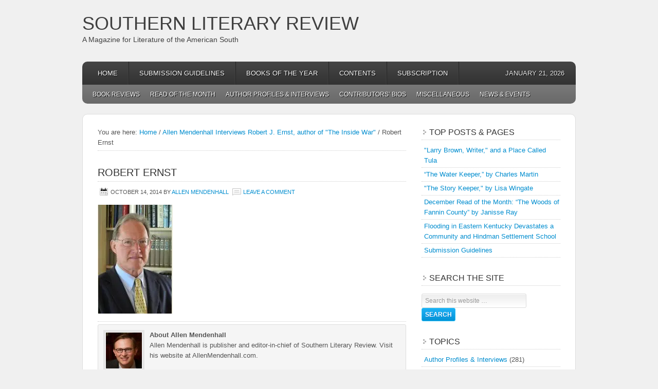

--- FILE ---
content_type: text/html; charset=UTF-8
request_url: https://southernlitreview.com/authors/allen-mendenhall-interviews-robert-j-ernst-author-of-the-inside-war.htm/attachment/robert-ernst
body_size: 13535
content:
<!DOCTYPE html PUBLIC "-//W3C//DTD XHTML 1.0 Transitional//EN" "http://www.w3.org/TR/xhtml1/DTD/xhtml1-transitional.dtd">
<html xmlns="http://www.w3.org/1999/xhtml" lang="en-US" xml:lang="en-US">
<head profile="http://gmpg.org/xfn/11">
<meta http-equiv="Content-Type" content="text/html; charset=UTF-8" />
	<meta name='robots' content='index, follow, max-image-preview:large, max-snippet:-1, max-video-preview:-1' />

	<!-- This site is optimized with the Yoast SEO plugin v26.8 - https://yoast.com/product/yoast-seo-wordpress/ -->
	<title>Robert Ernst - Southern Literary Review</title>
	<link rel="canonical" href="https://southernlitreview.com/authors/allen-mendenhall-interviews-robert-j-ernst-author-of-the-inside-war.htm/attachment/robert-ernst/" />
	<meta property="og:locale" content="en_US" />
	<meta property="og:type" content="article" />
	<meta property="og:title" content="Robert Ernst - Southern Literary Review" />
	<meta property="og:url" content="https://southernlitreview.com/authors/allen-mendenhall-interviews-robert-j-ernst-author-of-the-inside-war.htm/attachment/robert-ernst/" />
	<meta property="og:site_name" content="Southern Literary Review" />
	<meta property="og:image" content="https://southernlitreview.com/authors/allen-mendenhall-interviews-robert-j-ernst-author-of-the-inside-war.htm/attachment/robert-ernst" />
	<meta property="og:image:width" content="146" />
	<meta property="og:image:height" content="212" />
	<meta property="og:image:type" content="image/jpeg" />
	<meta name="twitter:card" content="summary_large_image" />
	<script type="application/ld+json" class="yoast-schema-graph">{"@context":"https://schema.org","@graph":[{"@type":"WebPage","@id":"https://southernlitreview.com/authors/allen-mendenhall-interviews-robert-j-ernst-author-of-the-inside-war.htm/attachment/robert-ernst/","url":"https://southernlitreview.com/authors/allen-mendenhall-interviews-robert-j-ernst-author-of-the-inside-war.htm/attachment/robert-ernst/","name":"Robert Ernst - Southern Literary Review","isPartOf":{"@id":"https://southernlitreview.com/#website"},"primaryImageOfPage":{"@id":"https://southernlitreview.com/authors/allen-mendenhall-interviews-robert-j-ernst-author-of-the-inside-war.htm/attachment/robert-ernst/#primaryimage"},"image":{"@id":"https://southernlitreview.com/authors/allen-mendenhall-interviews-robert-j-ernst-author-of-the-inside-war.htm/attachment/robert-ernst/#primaryimage"},"thumbnailUrl":"https://i0.wp.com/southernlitreview.com/wp-content/uploads/2014/11/Robert-Ernst.jpg?fit=146%2C212&ssl=1","datePublished":"2014-10-14T21:08:58+00:00","breadcrumb":{"@id":"https://southernlitreview.com/authors/allen-mendenhall-interviews-robert-j-ernst-author-of-the-inside-war.htm/attachment/robert-ernst/#breadcrumb"},"inLanguage":"en-US","potentialAction":[{"@type":"ReadAction","target":["https://southernlitreview.com/authors/allen-mendenhall-interviews-robert-j-ernst-author-of-the-inside-war.htm/attachment/robert-ernst/"]}]},{"@type":"ImageObject","inLanguage":"en-US","@id":"https://southernlitreview.com/authors/allen-mendenhall-interviews-robert-j-ernst-author-of-the-inside-war.htm/attachment/robert-ernst/#primaryimage","url":"https://i0.wp.com/southernlitreview.com/wp-content/uploads/2014/11/Robert-Ernst.jpg?fit=146%2C212&ssl=1","contentUrl":"https://i0.wp.com/southernlitreview.com/wp-content/uploads/2014/11/Robert-Ernst.jpg?fit=146%2C212&ssl=1"},{"@type":"BreadcrumbList","@id":"https://southernlitreview.com/authors/allen-mendenhall-interviews-robert-j-ernst-author-of-the-inside-war.htm/attachment/robert-ernst/#breadcrumb","itemListElement":[{"@type":"ListItem","position":1,"name":"Home","item":"https://southernlitreview.com/"},{"@type":"ListItem","position":2,"name":"Allen Mendenhall Interviews Robert J. Ernst, author of &#8220;The Inside War&#8221;","item":"https://southernlitreview.com/authors/allen-mendenhall-interviews-robert-j-ernst-author-of-the-inside-war.htm"},{"@type":"ListItem","position":3,"name":"Robert Ernst"}]},{"@type":"WebSite","@id":"https://southernlitreview.com/#website","url":"https://southernlitreview.com/","name":"Southern Literary Review","description":"A Magazine for Literature of the American South","potentialAction":[{"@type":"SearchAction","target":{"@type":"EntryPoint","urlTemplate":"https://southernlitreview.com/?s={search_term_string}"},"query-input":{"@type":"PropertyValueSpecification","valueRequired":true,"valueName":"search_term_string"}}],"inLanguage":"en-US"}]}</script>
	<!-- / Yoast SEO plugin. -->


<link rel='dns-prefetch' href='//secure.gravatar.com' />
<link rel='dns-prefetch' href='//stats.wp.com' />
<link rel='dns-prefetch' href='//v0.wordpress.com' />
<link rel='dns-prefetch' href='//jetpack.wordpress.com' />
<link rel='dns-prefetch' href='//s0.wp.com' />
<link rel='dns-prefetch' href='//public-api.wordpress.com' />
<link rel='dns-prefetch' href='//0.gravatar.com' />
<link rel='dns-prefetch' href='//1.gravatar.com' />
<link rel='dns-prefetch' href='//2.gravatar.com' />
<link rel='dns-prefetch' href='//widgets.wp.com' />
<link rel='preconnect' href='//i0.wp.com' />
<link rel='preconnect' href='//c0.wp.com' />
<link rel="alternate" type="application/rss+xml" title="Southern Literary Review &raquo; Feed" href="https://southernlitreview.com/feed" />
<link rel="alternate" type="application/rss+xml" title="Southern Literary Review &raquo; Comments Feed" href="https://southernlitreview.com/comments/feed" />
<link rel="alternate" type="application/rss+xml" title="Southern Literary Review &raquo; Robert Ernst Comments Feed" href="https://southernlitreview.com/authors/allen-mendenhall-interviews-robert-j-ernst-author-of-the-inside-war.htm/attachment/robert-ernst/feed" />
<link rel="alternate" title="oEmbed (JSON)" type="application/json+oembed" href="https://southernlitreview.com/wp-json/oembed/1.0/embed?url=https%3A%2F%2Fsouthernlitreview.com%2Fauthors%2Fallen-mendenhall-interviews-robert-j-ernst-author-of-the-inside-war.htm%2Fattachment%2Frobert-ernst" />
<link rel="alternate" title="oEmbed (XML)" type="text/xml+oembed" href="https://southernlitreview.com/wp-json/oembed/1.0/embed?url=https%3A%2F%2Fsouthernlitreview.com%2Fauthors%2Fallen-mendenhall-interviews-robert-j-ernst-author-of-the-inside-war.htm%2Fattachment%2Frobert-ernst&#038;format=xml" />
<style id='wp-img-auto-sizes-contain-inline-css' type='text/css'>
img:is([sizes=auto i],[sizes^="auto," i]){contain-intrinsic-size:3000px 1500px}
/*# sourceURL=wp-img-auto-sizes-contain-inline-css */
</style>
<link rel='stylesheet' id='enterprise-theme-css' href='https://southernlitreview.com/wp-content/themes/enterprise/style.css?ver=1.1' type='text/css' media='all' />
<style id='wp-emoji-styles-inline-css' type='text/css'>

	img.wp-smiley, img.emoji {
		display: inline !important;
		border: none !important;
		box-shadow: none !important;
		height: 1em !important;
		width: 1em !important;
		margin: 0 0.07em !important;
		vertical-align: -0.1em !important;
		background: none !important;
		padding: 0 !important;
	}
/*# sourceURL=wp-emoji-styles-inline-css */
</style>
<style id='wp-block-library-inline-css' type='text/css'>
:root{--wp-block-synced-color:#7a00df;--wp-block-synced-color--rgb:122,0,223;--wp-bound-block-color:var(--wp-block-synced-color);--wp-editor-canvas-background:#ddd;--wp-admin-theme-color:#007cba;--wp-admin-theme-color--rgb:0,124,186;--wp-admin-theme-color-darker-10:#006ba1;--wp-admin-theme-color-darker-10--rgb:0,107,160.5;--wp-admin-theme-color-darker-20:#005a87;--wp-admin-theme-color-darker-20--rgb:0,90,135;--wp-admin-border-width-focus:2px}@media (min-resolution:192dpi){:root{--wp-admin-border-width-focus:1.5px}}.wp-element-button{cursor:pointer}:root .has-very-light-gray-background-color{background-color:#eee}:root .has-very-dark-gray-background-color{background-color:#313131}:root .has-very-light-gray-color{color:#eee}:root .has-very-dark-gray-color{color:#313131}:root .has-vivid-green-cyan-to-vivid-cyan-blue-gradient-background{background:linear-gradient(135deg,#00d084,#0693e3)}:root .has-purple-crush-gradient-background{background:linear-gradient(135deg,#34e2e4,#4721fb 50%,#ab1dfe)}:root .has-hazy-dawn-gradient-background{background:linear-gradient(135deg,#faaca8,#dad0ec)}:root .has-subdued-olive-gradient-background{background:linear-gradient(135deg,#fafae1,#67a671)}:root .has-atomic-cream-gradient-background{background:linear-gradient(135deg,#fdd79a,#004a59)}:root .has-nightshade-gradient-background{background:linear-gradient(135deg,#330968,#31cdcf)}:root .has-midnight-gradient-background{background:linear-gradient(135deg,#020381,#2874fc)}:root{--wp--preset--font-size--normal:16px;--wp--preset--font-size--huge:42px}.has-regular-font-size{font-size:1em}.has-larger-font-size{font-size:2.625em}.has-normal-font-size{font-size:var(--wp--preset--font-size--normal)}.has-huge-font-size{font-size:var(--wp--preset--font-size--huge)}.has-text-align-center{text-align:center}.has-text-align-left{text-align:left}.has-text-align-right{text-align:right}.has-fit-text{white-space:nowrap!important}#end-resizable-editor-section{display:none}.aligncenter{clear:both}.items-justified-left{justify-content:flex-start}.items-justified-center{justify-content:center}.items-justified-right{justify-content:flex-end}.items-justified-space-between{justify-content:space-between}.screen-reader-text{border:0;clip-path:inset(50%);height:1px;margin:-1px;overflow:hidden;padding:0;position:absolute;width:1px;word-wrap:normal!important}.screen-reader-text:focus{background-color:#ddd;clip-path:none;color:#444;display:block;font-size:1em;height:auto;left:5px;line-height:normal;padding:15px 23px 14px;text-decoration:none;top:5px;width:auto;z-index:100000}html :where(.has-border-color){border-style:solid}html :where([style*=border-top-color]){border-top-style:solid}html :where([style*=border-right-color]){border-right-style:solid}html :where([style*=border-bottom-color]){border-bottom-style:solid}html :where([style*=border-left-color]){border-left-style:solid}html :where([style*=border-width]){border-style:solid}html :where([style*=border-top-width]){border-top-style:solid}html :where([style*=border-right-width]){border-right-style:solid}html :where([style*=border-bottom-width]){border-bottom-style:solid}html :where([style*=border-left-width]){border-left-style:solid}html :where(img[class*=wp-image-]){height:auto;max-width:100%}:where(figure){margin:0 0 1em}html :where(.is-position-sticky){--wp-admin--admin-bar--position-offset:var(--wp-admin--admin-bar--height,0px)}@media screen and (max-width:600px){html :where(.is-position-sticky){--wp-admin--admin-bar--position-offset:0px}}

/*# sourceURL=wp-block-library-inline-css */
</style><style id='global-styles-inline-css' type='text/css'>
:root{--wp--preset--aspect-ratio--square: 1;--wp--preset--aspect-ratio--4-3: 4/3;--wp--preset--aspect-ratio--3-4: 3/4;--wp--preset--aspect-ratio--3-2: 3/2;--wp--preset--aspect-ratio--2-3: 2/3;--wp--preset--aspect-ratio--16-9: 16/9;--wp--preset--aspect-ratio--9-16: 9/16;--wp--preset--color--black: #000000;--wp--preset--color--cyan-bluish-gray: #abb8c3;--wp--preset--color--white: #ffffff;--wp--preset--color--pale-pink: #f78da7;--wp--preset--color--vivid-red: #cf2e2e;--wp--preset--color--luminous-vivid-orange: #ff6900;--wp--preset--color--luminous-vivid-amber: #fcb900;--wp--preset--color--light-green-cyan: #7bdcb5;--wp--preset--color--vivid-green-cyan: #00d084;--wp--preset--color--pale-cyan-blue: #8ed1fc;--wp--preset--color--vivid-cyan-blue: #0693e3;--wp--preset--color--vivid-purple: #9b51e0;--wp--preset--gradient--vivid-cyan-blue-to-vivid-purple: linear-gradient(135deg,rgb(6,147,227) 0%,rgb(155,81,224) 100%);--wp--preset--gradient--light-green-cyan-to-vivid-green-cyan: linear-gradient(135deg,rgb(122,220,180) 0%,rgb(0,208,130) 100%);--wp--preset--gradient--luminous-vivid-amber-to-luminous-vivid-orange: linear-gradient(135deg,rgb(252,185,0) 0%,rgb(255,105,0) 100%);--wp--preset--gradient--luminous-vivid-orange-to-vivid-red: linear-gradient(135deg,rgb(255,105,0) 0%,rgb(207,46,46) 100%);--wp--preset--gradient--very-light-gray-to-cyan-bluish-gray: linear-gradient(135deg,rgb(238,238,238) 0%,rgb(169,184,195) 100%);--wp--preset--gradient--cool-to-warm-spectrum: linear-gradient(135deg,rgb(74,234,220) 0%,rgb(151,120,209) 20%,rgb(207,42,186) 40%,rgb(238,44,130) 60%,rgb(251,105,98) 80%,rgb(254,248,76) 100%);--wp--preset--gradient--blush-light-purple: linear-gradient(135deg,rgb(255,206,236) 0%,rgb(152,150,240) 100%);--wp--preset--gradient--blush-bordeaux: linear-gradient(135deg,rgb(254,205,165) 0%,rgb(254,45,45) 50%,rgb(107,0,62) 100%);--wp--preset--gradient--luminous-dusk: linear-gradient(135deg,rgb(255,203,112) 0%,rgb(199,81,192) 50%,rgb(65,88,208) 100%);--wp--preset--gradient--pale-ocean: linear-gradient(135deg,rgb(255,245,203) 0%,rgb(182,227,212) 50%,rgb(51,167,181) 100%);--wp--preset--gradient--electric-grass: linear-gradient(135deg,rgb(202,248,128) 0%,rgb(113,206,126) 100%);--wp--preset--gradient--midnight: linear-gradient(135deg,rgb(2,3,129) 0%,rgb(40,116,252) 100%);--wp--preset--font-size--small: 13px;--wp--preset--font-size--medium: 20px;--wp--preset--font-size--large: 36px;--wp--preset--font-size--x-large: 42px;--wp--preset--spacing--20: 0.44rem;--wp--preset--spacing--30: 0.67rem;--wp--preset--spacing--40: 1rem;--wp--preset--spacing--50: 1.5rem;--wp--preset--spacing--60: 2.25rem;--wp--preset--spacing--70: 3.38rem;--wp--preset--spacing--80: 5.06rem;--wp--preset--shadow--natural: 6px 6px 9px rgba(0, 0, 0, 0.2);--wp--preset--shadow--deep: 12px 12px 50px rgba(0, 0, 0, 0.4);--wp--preset--shadow--sharp: 6px 6px 0px rgba(0, 0, 0, 0.2);--wp--preset--shadow--outlined: 6px 6px 0px -3px rgb(255, 255, 255), 6px 6px rgb(0, 0, 0);--wp--preset--shadow--crisp: 6px 6px 0px rgb(0, 0, 0);}:where(.is-layout-flex){gap: 0.5em;}:where(.is-layout-grid){gap: 0.5em;}body .is-layout-flex{display: flex;}.is-layout-flex{flex-wrap: wrap;align-items: center;}.is-layout-flex > :is(*, div){margin: 0;}body .is-layout-grid{display: grid;}.is-layout-grid > :is(*, div){margin: 0;}:where(.wp-block-columns.is-layout-flex){gap: 2em;}:where(.wp-block-columns.is-layout-grid){gap: 2em;}:where(.wp-block-post-template.is-layout-flex){gap: 1.25em;}:where(.wp-block-post-template.is-layout-grid){gap: 1.25em;}.has-black-color{color: var(--wp--preset--color--black) !important;}.has-cyan-bluish-gray-color{color: var(--wp--preset--color--cyan-bluish-gray) !important;}.has-white-color{color: var(--wp--preset--color--white) !important;}.has-pale-pink-color{color: var(--wp--preset--color--pale-pink) !important;}.has-vivid-red-color{color: var(--wp--preset--color--vivid-red) !important;}.has-luminous-vivid-orange-color{color: var(--wp--preset--color--luminous-vivid-orange) !important;}.has-luminous-vivid-amber-color{color: var(--wp--preset--color--luminous-vivid-amber) !important;}.has-light-green-cyan-color{color: var(--wp--preset--color--light-green-cyan) !important;}.has-vivid-green-cyan-color{color: var(--wp--preset--color--vivid-green-cyan) !important;}.has-pale-cyan-blue-color{color: var(--wp--preset--color--pale-cyan-blue) !important;}.has-vivid-cyan-blue-color{color: var(--wp--preset--color--vivid-cyan-blue) !important;}.has-vivid-purple-color{color: var(--wp--preset--color--vivid-purple) !important;}.has-black-background-color{background-color: var(--wp--preset--color--black) !important;}.has-cyan-bluish-gray-background-color{background-color: var(--wp--preset--color--cyan-bluish-gray) !important;}.has-white-background-color{background-color: var(--wp--preset--color--white) !important;}.has-pale-pink-background-color{background-color: var(--wp--preset--color--pale-pink) !important;}.has-vivid-red-background-color{background-color: var(--wp--preset--color--vivid-red) !important;}.has-luminous-vivid-orange-background-color{background-color: var(--wp--preset--color--luminous-vivid-orange) !important;}.has-luminous-vivid-amber-background-color{background-color: var(--wp--preset--color--luminous-vivid-amber) !important;}.has-light-green-cyan-background-color{background-color: var(--wp--preset--color--light-green-cyan) !important;}.has-vivid-green-cyan-background-color{background-color: var(--wp--preset--color--vivid-green-cyan) !important;}.has-pale-cyan-blue-background-color{background-color: var(--wp--preset--color--pale-cyan-blue) !important;}.has-vivid-cyan-blue-background-color{background-color: var(--wp--preset--color--vivid-cyan-blue) !important;}.has-vivid-purple-background-color{background-color: var(--wp--preset--color--vivid-purple) !important;}.has-black-border-color{border-color: var(--wp--preset--color--black) !important;}.has-cyan-bluish-gray-border-color{border-color: var(--wp--preset--color--cyan-bluish-gray) !important;}.has-white-border-color{border-color: var(--wp--preset--color--white) !important;}.has-pale-pink-border-color{border-color: var(--wp--preset--color--pale-pink) !important;}.has-vivid-red-border-color{border-color: var(--wp--preset--color--vivid-red) !important;}.has-luminous-vivid-orange-border-color{border-color: var(--wp--preset--color--luminous-vivid-orange) !important;}.has-luminous-vivid-amber-border-color{border-color: var(--wp--preset--color--luminous-vivid-amber) !important;}.has-light-green-cyan-border-color{border-color: var(--wp--preset--color--light-green-cyan) !important;}.has-vivid-green-cyan-border-color{border-color: var(--wp--preset--color--vivid-green-cyan) !important;}.has-pale-cyan-blue-border-color{border-color: var(--wp--preset--color--pale-cyan-blue) !important;}.has-vivid-cyan-blue-border-color{border-color: var(--wp--preset--color--vivid-cyan-blue) !important;}.has-vivid-purple-border-color{border-color: var(--wp--preset--color--vivid-purple) !important;}.has-vivid-cyan-blue-to-vivid-purple-gradient-background{background: var(--wp--preset--gradient--vivid-cyan-blue-to-vivid-purple) !important;}.has-light-green-cyan-to-vivid-green-cyan-gradient-background{background: var(--wp--preset--gradient--light-green-cyan-to-vivid-green-cyan) !important;}.has-luminous-vivid-amber-to-luminous-vivid-orange-gradient-background{background: var(--wp--preset--gradient--luminous-vivid-amber-to-luminous-vivid-orange) !important;}.has-luminous-vivid-orange-to-vivid-red-gradient-background{background: var(--wp--preset--gradient--luminous-vivid-orange-to-vivid-red) !important;}.has-very-light-gray-to-cyan-bluish-gray-gradient-background{background: var(--wp--preset--gradient--very-light-gray-to-cyan-bluish-gray) !important;}.has-cool-to-warm-spectrum-gradient-background{background: var(--wp--preset--gradient--cool-to-warm-spectrum) !important;}.has-blush-light-purple-gradient-background{background: var(--wp--preset--gradient--blush-light-purple) !important;}.has-blush-bordeaux-gradient-background{background: var(--wp--preset--gradient--blush-bordeaux) !important;}.has-luminous-dusk-gradient-background{background: var(--wp--preset--gradient--luminous-dusk) !important;}.has-pale-ocean-gradient-background{background: var(--wp--preset--gradient--pale-ocean) !important;}.has-electric-grass-gradient-background{background: var(--wp--preset--gradient--electric-grass) !important;}.has-midnight-gradient-background{background: var(--wp--preset--gradient--midnight) !important;}.has-small-font-size{font-size: var(--wp--preset--font-size--small) !important;}.has-medium-font-size{font-size: var(--wp--preset--font-size--medium) !important;}.has-large-font-size{font-size: var(--wp--preset--font-size--large) !important;}.has-x-large-font-size{font-size: var(--wp--preset--font-size--x-large) !important;}
/*# sourceURL=global-styles-inline-css */
</style>

<style id='classic-theme-styles-inline-css' type='text/css'>
/*! This file is auto-generated */
.wp-block-button__link{color:#fff;background-color:#32373c;border-radius:9999px;box-shadow:none;text-decoration:none;padding:calc(.667em + 2px) calc(1.333em + 2px);font-size:1.125em}.wp-block-file__button{background:#32373c;color:#fff;text-decoration:none}
/*# sourceURL=/wp-includes/css/classic-themes.min.css */
</style>
<link rel='stylesheet' id='jetpack_likes-css' href='https://c0.wp.com/p/jetpack/15.4/modules/likes/style.css' type='text/css' media='all' />
<script type="text/javascript" src="https://c0.wp.com/c/6.9/wp-includes/js/jquery/jquery.min.js" id="jquery-core-js"></script>
<script type="text/javascript" src="https://c0.wp.com/c/6.9/wp-includes/js/jquery/jquery-migrate.min.js" id="jquery-migrate-js"></script>
<link rel="https://api.w.org/" href="https://southernlitreview.com/wp-json/" /><link rel="alternate" title="JSON" type="application/json" href="https://southernlitreview.com/wp-json/wp/v2/media/4277" /><link rel="EditURI" type="application/rsd+xml" title="RSD" href="https://southernlitreview.com/xmlrpc.php?rsd" />
<meta name="generator" content="WordPress 6.9" />
<link rel='shortlink' href='https://wp.me/a3aVJ8-16Z' />
	
<style type="text/css" media="screen">
	#rotator {
		position: relative;
		width: 600px;
		height: 230px;
		margin: 0; padding: 0;
		overflow: hidden;
	}
</style>
	
	<style>img#wpstats{display:none}</style>
		<link rel="icon" href="https://southernlitreview.com/wp-content/themes/enterprise/images/favicon.ico" />
<style type="text/css">.custom-header #title a, .custom-header #title a:hover, .custom-header #description { color: #3f3f3f !important; }</style>
<link rel='stylesheet' id='jetpack-top-posts-widget-css' href='https://c0.wp.com/p/jetpack/15.4/modules/widgets/top-posts/style.css' type='text/css' media='all' />
</head>
<body class="attachment wp-singular attachment-template-default single single-attachment postid-4277 attachmentid-4277 attachment-jpeg wp-theme-genesis wp-child-theme-enterprise custom-header header-full-width content-sidebar"><div id="wrap"><div id="header"><div class="wrap"><div id="title-area"><p id="title"><a href="https://southernlitreview.com/">Southern Literary Review</a></p><p id="description">A Magazine for Literature of the American South</p></div></div></div><div id="nav"><div class="wrap"><ul id="menu-southern-literary-review" class="menu genesis-nav-menu menu-primary js-superfish"><li id="menu-item-2466" class="menu-item menu-item-type-custom menu-item-object-custom menu-item-home menu-item-2466"><a href="https://southernlitreview.com/">Home</a></li>
<li id="menu-item-2432" class="menu-item menu-item-type-post_type menu-item-object-page menu-item-2432"><a href="https://southernlitreview.com/submissions">Submission Guidelines</a></li>
<li id="menu-item-2435" class="menu-item menu-item-type-post_type menu-item-object-page menu-item-2435"><a href="https://southernlitreview.com/southern-literary-review-books-of-the-year">Books of the Year</a></li>
<li id="menu-item-2434" class="menu-item menu-item-type-post_type menu-item-object-page menu-item-2434"><a href="https://southernlitreview.com/site_map">Contents</a></li>
<li id="menu-item-7505" class="menu-item menu-item-type-post_type menu-item-object-page menu-item-7505"><a href="https://southernlitreview.com/subscription">Subscription</a></li>
<li class="right date">January 21, 2026</li></ul></div></div><div id="subnav"><div class="wrap"><ul id="menu-secondary-navigation-menu" class="menu genesis-nav-menu menu-secondary js-superfish"><li id="menu-item-2448" class="menu-item menu-item-type-taxonomy menu-item-object-category menu-item-2448"><a href="https://southernlitreview.com/category/reviews">Book Reviews</a></li>
<li id="menu-item-2449" class="menu-item menu-item-type-taxonomy menu-item-object-category menu-item-2449"><a href="https://southernlitreview.com/category/reviews/read-of-the-month">Read of the Month</a></li>
<li id="menu-item-2450" class="menu-item menu-item-type-taxonomy menu-item-object-category menu-item-2450"><a href="https://southernlitreview.com/category/authors">Author Profiles &#038; Interviews</a></li>
<li id="menu-item-2452" class="menu-item menu-item-type-taxonomy menu-item-object-category menu-item-2452"><a href="https://southernlitreview.com/category/contributors">Contributors&#8217; Bios</a></li>
<li id="menu-item-2454" class="menu-item menu-item-type-taxonomy menu-item-object-category menu-item-2454"><a href="https://southernlitreview.com/category/general">Miscellaneous</a></li>
<li id="menu-item-2457" class="menu-item menu-item-type-taxonomy menu-item-object-category menu-item-2457"><a href="https://southernlitreview.com/category/news">News &#038; Events</a></li>
</ul></div></div><div id="inner"><div id="content-sidebar-wrap"><div id="content" class="hfeed"><div class="breadcrumb">You are here: <a href="https://southernlitreview.com/"><span class="breadcrumb-link-text-wrap" itemprop="name">Home</span></a> <span aria-label="breadcrumb separator">/</span> <a href="https://southernlitreview.com/authors/allen-mendenhall-interviews-robert-j-ernst-author-of-the-inside-war.htm"><span class="breadcrumb-link-text-wrap" itemprop="name">Allen Mendenhall Interviews Robert J. Ernst, author of "The Inside War"</span></a> <span aria-label="breadcrumb separator">/</span> Robert Ernst</div><div class="post-4277 attachment type-attachment status-inherit hentry entry"><h1 class="entry-title">Robert Ernst</h1>
<div class="post-info"><span class="date published time" title="2014-10-14T17:08:58-04:00">October 14, 2014</span>  by <span class="author vcard"><span class="fn"><a href="https://southernlitreview.com/author/allen-mendenhall" rel="author">Allen Mendenhall</a></span></span> <span class="post-comments"><a href="https://southernlitreview.com/authors/allen-mendenhall-interviews-robert-j-ernst-author-of-the-inside-war.htm/attachment/robert-ernst#respond">Leave a Comment</a></span> </div><div class="entry-content"><p class="attachment"><a href="https://i0.wp.com/southernlitreview.com/wp-content/uploads/2014/11/Robert-Ernst.jpg?ssl=1"><img decoding="async" width="146" height="212" src="https://i0.wp.com/southernlitreview.com/wp-content/uploads/2014/11/Robert-Ernst.jpg?fit=146%2C212&amp;ssl=1" class="attachment-medium size-medium" alt="" data-attachment-id="4277" data-permalink="https://southernlitreview.com/authors/allen-mendenhall-interviews-robert-j-ernst-author-of-the-inside-war.htm/attachment/robert-ernst" data-orig-file="https://i0.wp.com/southernlitreview.com/wp-content/uploads/2014/11/Robert-Ernst.jpg?fit=146%2C212&amp;ssl=1" data-orig-size="146,212" data-comments-opened="1" data-image-meta="{&quot;aperture&quot;:&quot;0&quot;,&quot;credit&quot;:&quot;&quot;,&quot;camera&quot;:&quot;&quot;,&quot;caption&quot;:&quot;&quot;,&quot;created_timestamp&quot;:&quot;0&quot;,&quot;copyright&quot;:&quot;&quot;,&quot;focal_length&quot;:&quot;0&quot;,&quot;iso&quot;:&quot;0&quot;,&quot;shutter_speed&quot;:&quot;0&quot;,&quot;title&quot;:&quot;&quot;,&quot;orientation&quot;:&quot;0&quot;}" data-image-title="Robert Ernst" data-image-description="" data-image-caption="" data-medium-file="https://i0.wp.com/southernlitreview.com/wp-content/uploads/2014/11/Robert-Ernst.jpg?fit=146%2C212&amp;ssl=1" data-large-file="https://i0.wp.com/southernlitreview.com/wp-content/uploads/2014/11/Robert-Ernst.jpg?fit=146%2C212&amp;ssl=1" /></a></p>
</div><div class="post-meta"> </div></div><div class="author-box"><div><img alt='' src='https://secure.gravatar.com/avatar/e38f0713e91c95506e967a334e9d0ca07572d12caa34a24d5d88ce1894d5be3c?s=70&#038;d=blank&#038;r=g' srcset='https://secure.gravatar.com/avatar/e38f0713e91c95506e967a334e9d0ca07572d12caa34a24d5d88ce1894d5be3c?s=140&#038;d=blank&#038;r=g 2x' class='avatar avatar-70 photo' height='70' width='70' decoding='async'/> <strong>About Allen Mendenhall</strong><br /><p>Allen Mendenhall is publisher and editor-in-chief of Southern Literary Review. Visit his website at AllenMendenhall.com.</p>
</div></div><p style="text-align: center;">
<iframe src="http://rcm.amazon.com/e/cm?t=southernliter-20&o=1&p=13&l=ur1&category=books&banner=1N4P1140VP34Z6816KR2&f=ifr" width="468" height="60" scrolling="no" border="0" marginwidth="0" style="border:none;" frameborder="0"></iframe>
</p>
		<div id="respond" class="comment-respond">
			<h3 id="reply-title" class="comment-reply-title">Leave a Reply<small><a rel="nofollow" id="cancel-comment-reply-link" href="/authors/allen-mendenhall-interviews-robert-j-ernst-author-of-the-inside-war.htm/attachment/robert-ernst#respond" style="display:none;">Cancel reply</a></small></h3>			<form id="commentform" class="comment-form">
				<iframe
					title="Comment Form"
					src="https://jetpack.wordpress.com/jetpack-comment/?blogid=46934194&#038;postid=4277&#038;comment_registration=0&#038;require_name_email=1&#038;stc_enabled=1&#038;stb_enabled=1&#038;show_avatars=1&#038;avatar_default=blank&#038;greeting=Leave+a+Reply&#038;jetpack_comments_nonce=abdfb324a8&#038;greeting_reply=Leave+a+Reply+to+%25s&#038;color_scheme=light&#038;lang=en_US&#038;jetpack_version=15.4&#038;iframe_unique_id=1&#038;show_cookie_consent=10&#038;has_cookie_consent=0&#038;is_current_user_subscribed=0&#038;token_key=%3Bnormal%3B&#038;sig=7d46ead70ea2c464672046069cddd4b4a3cd1572#parent=https%3A%2F%2Fsouthernlitreview.com%2Fauthors%2Fallen-mendenhall-interviews-robert-j-ernst-author-of-the-inside-war.htm%2Fattachment%2Frobert-ernst"
											name="jetpack_remote_comment"
						style="width:100%; height: 430px; border:0;"
										class="jetpack_remote_comment"
					id="jetpack_remote_comment"
					sandbox="allow-same-origin allow-top-navigation allow-scripts allow-forms allow-popups"
				>
									</iframe>
									<!--[if !IE]><!-->
					<script>
						document.addEventListener('DOMContentLoaded', function () {
							var commentForms = document.getElementsByClassName('jetpack_remote_comment');
							for (var i = 0; i < commentForms.length; i++) {
								commentForms[i].allowTransparency = false;
								commentForms[i].scrolling = 'no';
							}
						});
					</script>
					<!--<![endif]-->
							</form>
		</div>

		
		<input type="hidden" name="comment_parent" id="comment_parent" value="" />

		</div><div id="sidebar" class="sidebar widget-area"><div id="top-posts-2" class="widget widget_top-posts"><div class="widget-wrap"><h4 class="widget-title widgettitle">Top Posts &amp; Pages</h4>
<ul><li><a href="https://southernlitreview.com/essays-2/6772.htm" class="bump-view" data-bump-view="tp">&quot;Larry Brown, Writer,&quot; and a Place Called Tula</a></li><li><a href="https://southernlitreview.com/reviews/the-water-keeper-by-charles-martin.htm" class="bump-view" data-bump-view="tp">“The Water Keeper,” by Charles Martin</a></li><li><a href="https://southernlitreview.com/reviews/the-story-keeper-by-lisa-wingate.htm" class="bump-view" data-bump-view="tp">&quot;The Story Keeper,&quot; by Lisa Wingate</a></li><li><a href="https://southernlitreview.com/reviews/the-woods-of-fannin-county-by-janisse-ray.htm" class="bump-view" data-bump-view="tp">December Read of the Month: “The Woods of Fannin County” by Janisse Ray</a></li><li><a href="https://southernlitreview.com/news/flooding-in-eastern-kentucky-devastates-a-community-and-hindman-settlement-school.htm" class="bump-view" data-bump-view="tp">Flooding in Eastern Kentucky Devastates a Community and Hindman Settlement School</a></li><li><a href="https://southernlitreview.com/submissions" class="bump-view" data-bump-view="tp">Submission Guidelines</a></li></ul></div></div>
<div id="search-4" class="widget widget_search"><div class="widget-wrap"><h4 class="widget-title widgettitle">Search the site</h4>
<form method="get" class="searchform search-form" action="https://southernlitreview.com/" role="search" ><input type="text" value="Search this website &#x02026;" name="s" class="s search-input" onfocus="if ('Search this website &#x2026;' === this.value) {this.value = '';}" onblur="if ('' === this.value) {this.value = 'Search this website &#x2026;';}" /><input type="submit" class="searchsubmit search-submit" value="Search" /></form></div></div>
<div id="categories-3" class="widget widget_categories"><div class="widget-wrap"><h4 class="widget-title widgettitle">Topics</h4>

			<ul>
					<li class="cat-item cat-item-14"><a href="https://southernlitreview.com/category/authors">Author Profiles &amp; Interviews</a> (281)
</li>
	<li class="cat-item cat-item-13"><a href="https://southernlitreview.com/category/reviews">Book Reviews</a> (916)
</li>
	<li class="cat-item cat-item-75"><a href="https://southernlitreview.com/category/news/conferences-and-festivals">Conferences and Festivals</a> (67)
</li>
	<li class="cat-item cat-item-15"><a href="https://southernlitreview.com/category/contributors">Contributors&#039; Bios</a> (192)
</li>
	<li class="cat-item cat-item-1392"><a href="https://southernlitreview.com/category/essays-2">Essays</a> (46)
</li>
	<li class="cat-item cat-item-2335"><a href="https://southernlitreview.com/category/excerpt">Excerpt</a> (5)
</li>
	<li class="cat-item cat-item-6"><a href="https://southernlitreview.com/category/general">General</a> (9)
</li>
	<li class="cat-item cat-item-49"><a href="https://southernlitreview.com/category/news/grants-and-contests">Grants and Contests</a> (23)
</li>
	<li class="cat-item cat-item-3422"><a href="https://southernlitreview.com/category/news-2">news</a> (1)
</li>
	<li class="cat-item cat-item-17"><a href="https://southernlitreview.com/category/news">News &amp; Events</a> (123)
</li>
	<li class="cat-item cat-item-3423"><a href="https://southernlitreview.com/category/pages">pages</a> (1)
</li>
	<li class="cat-item cat-item-21"><a href="https://southernlitreview.com/category/reviews/read-of-the-month">Read of the Month</a> (206)
</li>
	<li class="cat-item cat-item-58"><a href="https://southernlitreview.com/category/news/residencies">Residencies</a> (7)
</li>
	<li class="cat-item cat-item-16"><a href="https://southernlitreview.com/category/states">Southern States</a> (1)
</li>
			</ul>

			</div></div>
<div id="archives-2" class="widget widget_archive"><div class="widget-wrap"><h4 class="widget-title widgettitle">Archives</h4>
		<label class="screen-reader-text" for="archives-dropdown-2">Archives</label>
		<select id="archives-dropdown-2" name="archive-dropdown">
			
			<option value="">Select Month</option>
				<option value='https://southernlitreview.com/2026/01'> January 2026 </option>
	<option value='https://southernlitreview.com/2025/12'> December 2025 </option>
	<option value='https://southernlitreview.com/2025/11'> November 2025 </option>
	<option value='https://southernlitreview.com/2025/10'> October 2025 </option>
	<option value='https://southernlitreview.com/2025/09'> September 2025 </option>
	<option value='https://southernlitreview.com/2025/08'> August 2025 </option>
	<option value='https://southernlitreview.com/2025/07'> July 2025 </option>
	<option value='https://southernlitreview.com/2025/06'> June 2025 </option>
	<option value='https://southernlitreview.com/2025/05'> May 2025 </option>
	<option value='https://southernlitreview.com/2025/04'> April 2025 </option>
	<option value='https://southernlitreview.com/2025/03'> March 2025 </option>
	<option value='https://southernlitreview.com/2025/02'> February 2025 </option>
	<option value='https://southernlitreview.com/2025/01'> January 2025 </option>
	<option value='https://southernlitreview.com/2024/12'> December 2024 </option>
	<option value='https://southernlitreview.com/2024/11'> November 2024 </option>
	<option value='https://southernlitreview.com/2024/10'> October 2024 </option>
	<option value='https://southernlitreview.com/2024/09'> September 2024 </option>
	<option value='https://southernlitreview.com/2024/08'> August 2024 </option>
	<option value='https://southernlitreview.com/2024/07'> July 2024 </option>
	<option value='https://southernlitreview.com/2024/06'> June 2024 </option>
	<option value='https://southernlitreview.com/2024/05'> May 2024 </option>
	<option value='https://southernlitreview.com/2024/04'> April 2024 </option>
	<option value='https://southernlitreview.com/2024/03'> March 2024 </option>
	<option value='https://southernlitreview.com/2024/02'> February 2024 </option>
	<option value='https://southernlitreview.com/2024/01'> January 2024 </option>
	<option value='https://southernlitreview.com/2023/12'> December 2023 </option>
	<option value='https://southernlitreview.com/2023/11'> November 2023 </option>
	<option value='https://southernlitreview.com/2023/10'> October 2023 </option>
	<option value='https://southernlitreview.com/2023/09'> September 2023 </option>
	<option value='https://southernlitreview.com/2023/08'> August 2023 </option>
	<option value='https://southernlitreview.com/2023/07'> July 2023 </option>
	<option value='https://southernlitreview.com/2023/06'> June 2023 </option>
	<option value='https://southernlitreview.com/2023/05'> May 2023 </option>
	<option value='https://southernlitreview.com/2023/04'> April 2023 </option>
	<option value='https://southernlitreview.com/2023/03'> March 2023 </option>
	<option value='https://southernlitreview.com/2023/02'> February 2023 </option>
	<option value='https://southernlitreview.com/2023/01'> January 2023 </option>
	<option value='https://southernlitreview.com/2022/12'> December 2022 </option>
	<option value='https://southernlitreview.com/2022/11'> November 2022 </option>
	<option value='https://southernlitreview.com/2022/10'> October 2022 </option>
	<option value='https://southernlitreview.com/2022/09'> September 2022 </option>
	<option value='https://southernlitreview.com/2022/08'> August 2022 </option>
	<option value='https://southernlitreview.com/2022/07'> July 2022 </option>
	<option value='https://southernlitreview.com/2022/06'> June 2022 </option>
	<option value='https://southernlitreview.com/2022/05'> May 2022 </option>
	<option value='https://southernlitreview.com/2022/04'> April 2022 </option>
	<option value='https://southernlitreview.com/2022/03'> March 2022 </option>
	<option value='https://southernlitreview.com/2022/02'> February 2022 </option>
	<option value='https://southernlitreview.com/2022/01'> January 2022 </option>
	<option value='https://southernlitreview.com/2021/12'> December 2021 </option>
	<option value='https://southernlitreview.com/2021/11'> November 2021 </option>
	<option value='https://southernlitreview.com/2021/10'> October 2021 </option>
	<option value='https://southernlitreview.com/2021/09'> September 2021 </option>
	<option value='https://southernlitreview.com/2021/08'> August 2021 </option>
	<option value='https://southernlitreview.com/2021/07'> July 2021 </option>
	<option value='https://southernlitreview.com/2021/06'> June 2021 </option>
	<option value='https://southernlitreview.com/2021/05'> May 2021 </option>
	<option value='https://southernlitreview.com/2021/04'> April 2021 </option>
	<option value='https://southernlitreview.com/2021/03'> March 2021 </option>
	<option value='https://southernlitreview.com/2021/02'> February 2021 </option>
	<option value='https://southernlitreview.com/2021/01'> January 2021 </option>
	<option value='https://southernlitreview.com/2020/12'> December 2020 </option>
	<option value='https://southernlitreview.com/2020/11'> November 2020 </option>
	<option value='https://southernlitreview.com/2020/10'> October 2020 </option>
	<option value='https://southernlitreview.com/2020/09'> September 2020 </option>
	<option value='https://southernlitreview.com/2020/08'> August 2020 </option>
	<option value='https://southernlitreview.com/2020/07'> July 2020 </option>
	<option value='https://southernlitreview.com/2020/06'> June 2020 </option>
	<option value='https://southernlitreview.com/2020/05'> May 2020 </option>
	<option value='https://southernlitreview.com/2020/04'> April 2020 </option>
	<option value='https://southernlitreview.com/2020/03'> March 2020 </option>
	<option value='https://southernlitreview.com/2020/02'> February 2020 </option>
	<option value='https://southernlitreview.com/2020/01'> January 2020 </option>
	<option value='https://southernlitreview.com/2019/12'> December 2019 </option>
	<option value='https://southernlitreview.com/2019/11'> November 2019 </option>
	<option value='https://southernlitreview.com/2019/10'> October 2019 </option>
	<option value='https://southernlitreview.com/2019/09'> September 2019 </option>
	<option value='https://southernlitreview.com/2019/08'> August 2019 </option>
	<option value='https://southernlitreview.com/2019/07'> July 2019 </option>
	<option value='https://southernlitreview.com/2019/06'> June 2019 </option>
	<option value='https://southernlitreview.com/2019/05'> May 2019 </option>
	<option value='https://southernlitreview.com/2019/04'> April 2019 </option>
	<option value='https://southernlitreview.com/2019/03'> March 2019 </option>
	<option value='https://southernlitreview.com/2019/02'> February 2019 </option>
	<option value='https://southernlitreview.com/2019/01'> January 2019 </option>
	<option value='https://southernlitreview.com/2018/12'> December 2018 </option>
	<option value='https://southernlitreview.com/2018/11'> November 2018 </option>
	<option value='https://southernlitreview.com/2018/10'> October 2018 </option>
	<option value='https://southernlitreview.com/2018/09'> September 2018 </option>
	<option value='https://southernlitreview.com/2018/08'> August 2018 </option>
	<option value='https://southernlitreview.com/2018/07'> July 2018 </option>
	<option value='https://southernlitreview.com/2018/06'> June 2018 </option>
	<option value='https://southernlitreview.com/2018/05'> May 2018 </option>
	<option value='https://southernlitreview.com/2018/04'> April 2018 </option>
	<option value='https://southernlitreview.com/2018/03'> March 2018 </option>
	<option value='https://southernlitreview.com/2018/02'> February 2018 </option>
	<option value='https://southernlitreview.com/2018/01'> January 2018 </option>
	<option value='https://southernlitreview.com/2017/12'> December 2017 </option>
	<option value='https://southernlitreview.com/2017/11'> November 2017 </option>
	<option value='https://southernlitreview.com/2017/10'> October 2017 </option>
	<option value='https://southernlitreview.com/2017/09'> September 2017 </option>
	<option value='https://southernlitreview.com/2017/08'> August 2017 </option>
	<option value='https://southernlitreview.com/2017/07'> July 2017 </option>
	<option value='https://southernlitreview.com/2017/06'> June 2017 </option>
	<option value='https://southernlitreview.com/2017/05'> May 2017 </option>
	<option value='https://southernlitreview.com/2017/04'> April 2017 </option>
	<option value='https://southernlitreview.com/2017/03'> March 2017 </option>
	<option value='https://southernlitreview.com/2017/02'> February 2017 </option>
	<option value='https://southernlitreview.com/2017/01'> January 2017 </option>
	<option value='https://southernlitreview.com/2016/12'> December 2016 </option>
	<option value='https://southernlitreview.com/2016/11'> November 2016 </option>
	<option value='https://southernlitreview.com/2016/10'> October 2016 </option>
	<option value='https://southernlitreview.com/2016/09'> September 2016 </option>
	<option value='https://southernlitreview.com/2016/08'> August 2016 </option>
	<option value='https://southernlitreview.com/2016/07'> July 2016 </option>
	<option value='https://southernlitreview.com/2016/06'> June 2016 </option>
	<option value='https://southernlitreview.com/2016/05'> May 2016 </option>
	<option value='https://southernlitreview.com/2016/04'> April 2016 </option>
	<option value='https://southernlitreview.com/2016/03'> March 2016 </option>
	<option value='https://southernlitreview.com/2016/02'> February 2016 </option>
	<option value='https://southernlitreview.com/2016/01'> January 2016 </option>
	<option value='https://southernlitreview.com/2015/12'> December 2015 </option>
	<option value='https://southernlitreview.com/2015/11'> November 2015 </option>
	<option value='https://southernlitreview.com/2015/10'> October 2015 </option>
	<option value='https://southernlitreview.com/2015/09'> September 2015 </option>
	<option value='https://southernlitreview.com/2015/08'> August 2015 </option>
	<option value='https://southernlitreview.com/2015/07'> July 2015 </option>
	<option value='https://southernlitreview.com/2015/06'> June 2015 </option>
	<option value='https://southernlitreview.com/2015/05'> May 2015 </option>
	<option value='https://southernlitreview.com/2015/04'> April 2015 </option>
	<option value='https://southernlitreview.com/2015/03'> March 2015 </option>
	<option value='https://southernlitreview.com/2015/02'> February 2015 </option>
	<option value='https://southernlitreview.com/2015/01'> January 2015 </option>
	<option value='https://southernlitreview.com/2014/12'> December 2014 </option>
	<option value='https://southernlitreview.com/2014/11'> November 2014 </option>
	<option value='https://southernlitreview.com/2014/10'> October 2014 </option>
	<option value='https://southernlitreview.com/2014/09'> September 2014 </option>
	<option value='https://southernlitreview.com/2014/08'> August 2014 </option>
	<option value='https://southernlitreview.com/2014/07'> July 2014 </option>
	<option value='https://southernlitreview.com/2014/06'> June 2014 </option>
	<option value='https://southernlitreview.com/2014/05'> May 2014 </option>
	<option value='https://southernlitreview.com/2014/04'> April 2014 </option>
	<option value='https://southernlitreview.com/2014/03'> March 2014 </option>
	<option value='https://southernlitreview.com/2014/02'> February 2014 </option>
	<option value='https://southernlitreview.com/2014/01'> January 2014 </option>
	<option value='https://southernlitreview.com/2013/12'> December 2013 </option>
	<option value='https://southernlitreview.com/2013/11'> November 2013 </option>
	<option value='https://southernlitreview.com/2013/10'> October 2013 </option>
	<option value='https://southernlitreview.com/2013/09'> September 2013 </option>
	<option value='https://southernlitreview.com/2013/08'> August 2013 </option>
	<option value='https://southernlitreview.com/2013/07'> July 2013 </option>
	<option value='https://southernlitreview.com/2013/06'> June 2013 </option>
	<option value='https://southernlitreview.com/2013/05'> May 2013 </option>
	<option value='https://southernlitreview.com/2013/04'> April 2013 </option>
	<option value='https://southernlitreview.com/2013/03'> March 2013 </option>
	<option value='https://southernlitreview.com/2013/02'> February 2013 </option>
	<option value='https://southernlitreview.com/2013/01'> January 2013 </option>
	<option value='https://southernlitreview.com/2012/12'> December 2012 </option>
	<option value='https://southernlitreview.com/2012/11'> November 2012 </option>
	<option value='https://southernlitreview.com/2012/10'> October 2012 </option>
	<option value='https://southernlitreview.com/2012/09'> September 2012 </option>
	<option value='https://southernlitreview.com/2012/08'> August 2012 </option>
	<option value='https://southernlitreview.com/2012/07'> July 2012 </option>
	<option value='https://southernlitreview.com/2012/06'> June 2012 </option>
	<option value='https://southernlitreview.com/2012/05'> May 2012 </option>
	<option value='https://southernlitreview.com/2012/04'> April 2012 </option>
	<option value='https://southernlitreview.com/2012/03'> March 2012 </option>
	<option value='https://southernlitreview.com/2012/02'> February 2012 </option>
	<option value='https://southernlitreview.com/2012/01'> January 2012 </option>
	<option value='https://southernlitreview.com/2011/12'> December 2011 </option>
	<option value='https://southernlitreview.com/2011/11'> November 2011 </option>
	<option value='https://southernlitreview.com/2011/10'> October 2011 </option>
	<option value='https://southernlitreview.com/2011/09'> September 2011 </option>
	<option value='https://southernlitreview.com/2011/08'> August 2011 </option>
	<option value='https://southernlitreview.com/2011/07'> July 2011 </option>
	<option value='https://southernlitreview.com/2011/06'> June 2011 </option>
	<option value='https://southernlitreview.com/2011/05'> May 2011 </option>
	<option value='https://southernlitreview.com/2011/04'> April 2011 </option>
	<option value='https://southernlitreview.com/2011/03'> March 2011 </option>
	<option value='https://southernlitreview.com/2011/02'> February 2011 </option>
	<option value='https://southernlitreview.com/2011/01'> January 2011 </option>
	<option value='https://southernlitreview.com/2010/12'> December 2010 </option>
	<option value='https://southernlitreview.com/2010/11'> November 2010 </option>
	<option value='https://southernlitreview.com/2010/10'> October 2010 </option>
	<option value='https://southernlitreview.com/2010/09'> September 2010 </option>
	<option value='https://southernlitreview.com/2010/08'> August 2010 </option>
	<option value='https://southernlitreview.com/2010/07'> July 2010 </option>
	<option value='https://southernlitreview.com/2010/06'> June 2010 </option>
	<option value='https://southernlitreview.com/2010/05'> May 2010 </option>
	<option value='https://southernlitreview.com/2010/03'> March 2010 </option>
	<option value='https://southernlitreview.com/2010/02'> February 2010 </option>
	<option value='https://southernlitreview.com/2009/07'> July 2009 </option>
	<option value='https://southernlitreview.com/2009/06'> June 2009 </option>
	<option value='https://southernlitreview.com/2009/05'> May 2009 </option>
	<option value='https://southernlitreview.com/2009/04'> April 2009 </option>

		</select>

			<script type="text/javascript">
/* <![CDATA[ */

( ( dropdownId ) => {
	const dropdown = document.getElementById( dropdownId );
	function onSelectChange() {
		setTimeout( () => {
			if ( 'escape' === dropdown.dataset.lastkey ) {
				return;
			}
			if ( dropdown.value ) {
				document.location.href = dropdown.value;
			}
		}, 250 );
	}
	function onKeyUp( event ) {
		if ( 'Escape' === event.key ) {
			dropdown.dataset.lastkey = 'escape';
		} else {
			delete dropdown.dataset.lastkey;
		}
	}
	function onClick() {
		delete dropdown.dataset.lastkey;
	}
	dropdown.addEventListener( 'keyup', onKeyUp );
	dropdown.addEventListener( 'click', onClick );
	dropdown.addEventListener( 'change', onSelectChange );
})( "archives-dropdown-2" );

//# sourceURL=WP_Widget_Archives%3A%3Awidget
/* ]]> */
</script>
</div></div>
<div id="tag_cloud-3" class="widget widget_tag_cloud"><div class="widget-wrap"><h4 class="widget-title widgettitle">Tags</h4>
<div class="tagcloud"><a href="https://southernlitreview.com/tag/alabama" class="tag-cloud-link tag-link-248 tag-link-position-1" style="font-size: 13.746268656716pt;" aria-label="Alabama (42 items)">Alabama</a>
<a href="https://southernlitreview.com/tag/allen-mendenhall" class="tag-cloud-link tag-link-48 tag-link-position-2" style="font-size: 16.462686567164pt;" aria-label="Allen Mendenhall (76 items)">Allen Mendenhall</a>
<a href="https://southernlitreview.com/tag/amy-susan-wilson" class="tag-cloud-link tag-link-913 tag-link-position-3" style="font-size: 10.716417910448pt;" aria-label="Amy Susan Wilson (21 items)">Amy Susan Wilson</a>
<a href="https://southernlitreview.com/tag/appalachia" class="tag-cloud-link tag-link-573 tag-link-position-4" style="font-size: 9.5671641791045pt;" aria-label="Appalachia (16 items)">Appalachia</a>
<a href="https://southernlitreview.com/tag/betsy-reeder" class="tag-cloud-link tag-link-2654 tag-link-position-5" style="font-size: 9.2537313432836pt;" aria-label="Betsy Reeder (15 items)">Betsy Reeder</a>
<a href="https://southernlitreview.com/tag/charleston" class="tag-cloud-link tag-link-487 tag-link-position-6" style="font-size: 9.044776119403pt;" aria-label="Charleston (14 items)">Charleston</a>
<a href="https://southernlitreview.com/tag/claire-hamner-matturro" class="tag-cloud-link tag-link-1186 tag-link-position-7" style="font-size: 16.985074626866pt;" aria-label="Claire Hamner Matturro (87 items)">Claire Hamner Matturro</a>
<a href="https://southernlitreview.com/tag/claire-matturro" class="tag-cloud-link tag-link-2705 tag-link-position-8" style="font-size: 16.880597014925pt;" aria-label="Claire Matturro (85 items)">Claire Matturro</a>
<a href="https://southernlitreview.com/tag/daniel-james-sundahl" class="tag-cloud-link tag-link-1853 tag-link-position-9" style="font-size: 9.5671641791045pt;" aria-label="Daniel James Sundahl (16 items)">Daniel James Sundahl</a>
<a href="https://southernlitreview.com/tag/daniel-sundahl" class="tag-cloud-link tag-link-1570 tag-link-position-10" style="font-size: 12.179104477612pt;" aria-label="Daniel Sundahl (29 items)">Daniel Sundahl</a>
<a href="https://southernlitreview.com/tag/dawn-major" class="tag-cloud-link tag-link-2596 tag-link-position-11" style="font-size: 14.477611940299pt;" aria-label="Dawn Major (49 items)">Dawn Major</a>
<a href="https://southernlitreview.com/tag/donna-meredith" class="tag-cloud-link tag-link-121 tag-link-position-12" style="font-size: 22pt;" aria-label="Donna Meredith (263 items)">Donna Meredith</a>
<a href="https://southernlitreview.com/tag/fiction" class="tag-cloud-link tag-link-98 tag-link-position-13" style="font-size: 14.582089552239pt;" aria-label="Fiction (50 items)">Fiction</a>
<a href="https://southernlitreview.com/tag/florida" class="tag-cloud-link tag-link-122 tag-link-position-14" style="font-size: 16.044776119403pt;" aria-label="Florida (70 items)">Florida</a>
<a href="https://southernlitreview.com/tag/georgia" class="tag-cloud-link tag-link-390 tag-link-position-15" style="font-size: 13.119402985075pt;" aria-label="Georgia (36 items)">Georgia</a>
<a href="https://southernlitreview.com/tag/johnnie-bernhard" class="tag-cloud-link tag-link-1902 tag-link-position-16" style="font-size: 10.507462686567pt;" aria-label="Johnnie Bernhard (20 items)">Johnnie Bernhard</a>
<a href="https://southernlitreview.com/tag/karen-white" class="tag-cloud-link tag-link-89 tag-link-position-17" style="font-size: 8pt;" aria-label="Karen White (11 items)">Karen White</a>
<a href="https://southernlitreview.com/tag/kentucky" class="tag-cloud-link tag-link-189 tag-link-position-18" style="font-size: 9.044776119403pt;" aria-label="Kentucky (14 items)">Kentucky</a>
<a href="https://southernlitreview.com/tag/louisiana" class="tag-cloud-link tag-link-83 tag-link-position-19" style="font-size: 10.716417910448pt;" aria-label="Louisiana (21 items)">Louisiana</a>
<a href="https://southernlitreview.com/tag/marina-brown" class="tag-cloud-link tag-link-2043 tag-link-position-20" style="font-size: 8.3134328358209pt;" aria-label="Marina Brown (12 items)">Marina Brown</a>
<a href="https://southernlitreview.com/tag/mary-ellen-thompson" class="tag-cloud-link tag-link-2832 tag-link-position-21" style="font-size: 11.34328358209pt;" aria-label="Mary Ellen Thompson (24 items)">Mary Ellen Thompson</a>
<a href="https://southernlitreview.com/tag/memoir" class="tag-cloud-link tag-link-375 tag-link-position-22" style="font-size: 8.7313432835821pt;" aria-label="Memoir (13 items)">Memoir</a>
<a href="https://southernlitreview.com/tag/mercer-university-press" class="tag-cloud-link tag-link-1492 tag-link-position-23" style="font-size: 9.044776119403pt;" aria-label="Mercer University Press (14 items)">Mercer University Press</a>
<a href="https://southernlitreview.com/tag/mississippi" class="tag-cloud-link tag-link-24 tag-link-position-24" style="font-size: 13.328358208955pt;" aria-label="Mississippi (38 items)">Mississippi</a>
<a href="https://southernlitreview.com/tag/mystery" class="tag-cloud-link tag-link-201 tag-link-position-25" style="font-size: 8pt;" aria-label="mystery (11 items)">mystery</a>
<a href="https://southernlitreview.com/tag/new-orleans" class="tag-cloud-link tag-link-107 tag-link-position-26" style="font-size: 11.44776119403pt;" aria-label="New Orleans (25 items)">New Orleans</a>
<a href="https://southernlitreview.com/tag/nonfiction" class="tag-cloud-link tag-link-147 tag-link-position-27" style="font-size: 8pt;" aria-label="nonfiction (11 items)">nonfiction</a>
<a href="https://southernlitreview.com/tag/north-carolina" class="tag-cloud-link tag-link-78 tag-link-position-28" style="font-size: 15.417910447761pt;" aria-label="North Carolina (61 items)">North Carolina</a>
<a href="https://southernlitreview.com/tag/philip-k-jason" class="tag-cloud-link tag-link-60 tag-link-position-29" style="font-size: 12.179104477612pt;" aria-label="Philip K. Jason (29 items)">Philip K. Jason</a>
<a href="https://southernlitreview.com/tag/poetry" class="tag-cloud-link tag-link-159 tag-link-position-30" style="font-size: 12.805970149254pt;" aria-label="Poetry (34 items)">Poetry</a>
<a href="https://southernlitreview.com/tag/read-of-the-month" class="tag-cloud-link tag-link-1615 tag-link-position-31" style="font-size: 9.5671641791045pt;" aria-label="Read of the Month (16 items)">Read of the Month</a>
<a href="https://southernlitreview.com/tag/red-dirt-press" class="tag-cloud-link tag-link-1569 tag-link-position-32" style="font-size: 8.3134328358209pt;" aria-label="Red Dirt Press (12 items)">Red Dirt Press</a>
<a href="https://southernlitreview.com/tag/rhett-devane" class="tag-cloud-link tag-link-234 tag-link-position-33" style="font-size: 9.5671641791045pt;" aria-label="Rhett DeVane (16 items)">Rhett DeVane</a>
<a href="https://southernlitreview.com/tag/short-stories" class="tag-cloud-link tag-link-106 tag-link-position-34" style="font-size: 9.044776119403pt;" aria-label="Short Stories (14 items)">Short Stories</a>
<a href="https://southernlitreview.com/tag/south-carolina" class="tag-cloud-link tag-link-535 tag-link-position-35" style="font-size: 12.283582089552pt;" aria-label="South Carolina (30 items)">South Carolina</a>
<a href="https://southernlitreview.com/tag/southern-literary-review" class="tag-cloud-link tag-link-1616 tag-link-position-36" style="font-size: 17.298507462687pt;" aria-label="Southern Literary Review (93 items)">Southern Literary Review</a>
<a href="https://southernlitreview.com/tag/susan-cushman" class="tag-cloud-link tag-link-402 tag-link-position-37" style="font-size: 8.7313432835821pt;" aria-label="Susan Cushman (13 items)">Susan Cushman</a>
<a href="https://southernlitreview.com/tag/tennessee" class="tag-cloud-link tag-link-127 tag-link-position-38" style="font-size: 10.716417910448pt;" aria-label="Tennessee (21 items)">Tennessee</a>
<a href="https://southernlitreview.com/tag/texas" class="tag-cloud-link tag-link-94 tag-link-position-39" style="font-size: 10.089552238806pt;" aria-label="Texas (18 items)">Texas</a>
<a href="https://southernlitreview.com/tag/the-civil-war" class="tag-cloud-link tag-link-580 tag-link-position-40" style="font-size: 9.044776119403pt;" aria-label="The Civil War (14 items)">The Civil War</a>
<a href="https://southernlitreview.com/tag/university-of-south-carolina-press" class="tag-cloud-link tag-link-1505 tag-link-position-41" style="font-size: 9.044776119403pt;" aria-label="University of South Carolina Press (14 items)">University of South Carolina Press</a>
<a href="https://southernlitreview.com/tag/virginia" class="tag-cloud-link tag-link-168 tag-link-position-42" style="font-size: 8pt;" aria-label="Virginia (11 items)">Virginia</a>
<a href="https://southernlitreview.com/tag/west-virginia" class="tag-cloud-link tag-link-710 tag-link-position-43" style="font-size: 11.34328358209pt;" aria-label="West Virginia (24 items)">West Virginia</a>
<a href="https://southernlitreview.com/tag/william-bernhardt" class="tag-cloud-link tag-link-1256 tag-link-position-44" style="font-size: 8.7313432835821pt;" aria-label="William Bernhardt (13 items)">William Bernhardt</a>
<a href="https://southernlitreview.com/tag/william-faulkner" class="tag-cloud-link tag-link-34 tag-link-position-45" style="font-size: 9.044776119403pt;" aria-label="William Faulkner (14 items)">William Faulkner</a></div>
</div></div>
</div></div></div><div id="footer" class="footer"><div class="wrap"><div class="gototop"><p><a href="#wrap" rel="nofollow">Return to top of page</a></p></div><div class="creds"><p>Copyright &#x000A9;&nbsp;2026 &#x000B7; <a href="http://www.studiopress.com/themes/enterprise">Enterprise Child Theme</a> on <a href="https://www.studiopress.com/">Genesis Framework</a> &#x000B7; <a href="https://wordpress.org/">WordPress</a> &#x000B7; <a rel="nofollow" href="https://southernlitreview.com/wp-login.php">Log in</a></p></div></div></div></div><script type="speculationrules">
{"prefetch":[{"source":"document","where":{"and":[{"href_matches":"/*"},{"not":{"href_matches":["/wp-*.php","/wp-admin/*","/wp-content/uploads/*","/wp-content/*","/wp-content/plugins/*","/wp-content/themes/enterprise/*","/wp-content/themes/genesis/*","/*\\?(.+)"]}},{"not":{"selector_matches":"a[rel~=\"nofollow\"]"}},{"not":{"selector_matches":".no-prefetch, .no-prefetch a"}}]},"eagerness":"conservative"}]}
</script>
	<div style="display:none">
			<div class="grofile-hash-map-614c589790d221727d52c3d1d426146d">
		</div>
		</div>
		
<script type="text/javascript">
jQuery(document).ready(function($) {
	$("#rotator").cycle({ 
	    fx: 'fade',
	    timeout: 5000,
	    speed: 1000,
	    pause: 1,
	    fit: 1
	});
});
</script>

<script type="text/javascript" src="https://c0.wp.com/c/6.9/wp-includes/js/hoverIntent.min.js" id="hoverIntent-js"></script>
<script type="text/javascript" src="https://southernlitreview.com/wp-content/themes/genesis/lib/js/menu/superfish.min.js?ver=1.7.10" id="superfish-js"></script>
<script type="text/javascript" src="https://southernlitreview.com/wp-content/themes/genesis/lib/js/menu/superfish.args.min.js?ver=2.10.1" id="superfish-args-js"></script>
<script type="text/javascript" src="https://southernlitreview.com/wp-content/themes/genesis/lib/js/menu/superfish.compat.min.js?ver=2.10.1" id="superfish-compat-js"></script>
<script type="text/javascript" src="https://secure.gravatar.com/js/gprofiles.js?ver=202604" id="grofiles-cards-js"></script>
<script type="text/javascript" id="wpgroho-js-extra">
/* <![CDATA[ */
var WPGroHo = {"my_hash":""};
//# sourceURL=wpgroho-js-extra
/* ]]> */
</script>
<script type="text/javascript" src="https://c0.wp.com/p/jetpack/15.4/modules/wpgroho.js" id="wpgroho-js"></script>
<script type="text/javascript" id="jetpack-stats-js-before">
/* <![CDATA[ */
_stq = window._stq || [];
_stq.push([ "view", {"v":"ext","blog":"46934194","post":"4277","tz":"-5","srv":"southernlitreview.com","j":"1:15.4"} ]);
_stq.push([ "clickTrackerInit", "46934194", "4277" ]);
//# sourceURL=jetpack-stats-js-before
/* ]]> */
</script>
<script type="text/javascript" src="https://stats.wp.com/e-202604.js" id="jetpack-stats-js" defer="defer" data-wp-strategy="defer"></script>
<script type="text/javascript" src="https://southernlitreview.com/wp-content/plugins/wp-cycle/jquery.cycle.all.min.js?ver=2.9999.5" id="cycle-js"></script>
<script defer type="text/javascript" src="https://southernlitreview.com/wp-content/plugins/akismet/_inc/akismet-frontend.js?ver=1762995699" id="akismet-frontend-js"></script>
<script id="wp-emoji-settings" type="application/json">
{"baseUrl":"https://s.w.org/images/core/emoji/17.0.2/72x72/","ext":".png","svgUrl":"https://s.w.org/images/core/emoji/17.0.2/svg/","svgExt":".svg","source":{"concatemoji":"https://southernlitreview.com/wp-includes/js/wp-emoji-release.min.js?ver=6.9"}}
</script>
<script type="module">
/* <![CDATA[ */
/*! This file is auto-generated */
const a=JSON.parse(document.getElementById("wp-emoji-settings").textContent),o=(window._wpemojiSettings=a,"wpEmojiSettingsSupports"),s=["flag","emoji"];function i(e){try{var t={supportTests:e,timestamp:(new Date).valueOf()};sessionStorage.setItem(o,JSON.stringify(t))}catch(e){}}function c(e,t,n){e.clearRect(0,0,e.canvas.width,e.canvas.height),e.fillText(t,0,0);t=new Uint32Array(e.getImageData(0,0,e.canvas.width,e.canvas.height).data);e.clearRect(0,0,e.canvas.width,e.canvas.height),e.fillText(n,0,0);const a=new Uint32Array(e.getImageData(0,0,e.canvas.width,e.canvas.height).data);return t.every((e,t)=>e===a[t])}function p(e,t){e.clearRect(0,0,e.canvas.width,e.canvas.height),e.fillText(t,0,0);var n=e.getImageData(16,16,1,1);for(let e=0;e<n.data.length;e++)if(0!==n.data[e])return!1;return!0}function u(e,t,n,a){switch(t){case"flag":return n(e,"\ud83c\udff3\ufe0f\u200d\u26a7\ufe0f","\ud83c\udff3\ufe0f\u200b\u26a7\ufe0f")?!1:!n(e,"\ud83c\udde8\ud83c\uddf6","\ud83c\udde8\u200b\ud83c\uddf6")&&!n(e,"\ud83c\udff4\udb40\udc67\udb40\udc62\udb40\udc65\udb40\udc6e\udb40\udc67\udb40\udc7f","\ud83c\udff4\u200b\udb40\udc67\u200b\udb40\udc62\u200b\udb40\udc65\u200b\udb40\udc6e\u200b\udb40\udc67\u200b\udb40\udc7f");case"emoji":return!a(e,"\ud83e\u1fac8")}return!1}function f(e,t,n,a){let r;const o=(r="undefined"!=typeof WorkerGlobalScope&&self instanceof WorkerGlobalScope?new OffscreenCanvas(300,150):document.createElement("canvas")).getContext("2d",{willReadFrequently:!0}),s=(o.textBaseline="top",o.font="600 32px Arial",{});return e.forEach(e=>{s[e]=t(o,e,n,a)}),s}function r(e){var t=document.createElement("script");t.src=e,t.defer=!0,document.head.appendChild(t)}a.supports={everything:!0,everythingExceptFlag:!0},new Promise(t=>{let n=function(){try{var e=JSON.parse(sessionStorage.getItem(o));if("object"==typeof e&&"number"==typeof e.timestamp&&(new Date).valueOf()<e.timestamp+604800&&"object"==typeof e.supportTests)return e.supportTests}catch(e){}return null}();if(!n){if("undefined"!=typeof Worker&&"undefined"!=typeof OffscreenCanvas&&"undefined"!=typeof URL&&URL.createObjectURL&&"undefined"!=typeof Blob)try{var e="postMessage("+f.toString()+"("+[JSON.stringify(s),u.toString(),c.toString(),p.toString()].join(",")+"));",a=new Blob([e],{type:"text/javascript"});const r=new Worker(URL.createObjectURL(a),{name:"wpTestEmojiSupports"});return void(r.onmessage=e=>{i(n=e.data),r.terminate(),t(n)})}catch(e){}i(n=f(s,u,c,p))}t(n)}).then(e=>{for(const n in e)a.supports[n]=e[n],a.supports.everything=a.supports.everything&&a.supports[n],"flag"!==n&&(a.supports.everythingExceptFlag=a.supports.everythingExceptFlag&&a.supports[n]);var t;a.supports.everythingExceptFlag=a.supports.everythingExceptFlag&&!a.supports.flag,a.supports.everything||((t=a.source||{}).concatemoji?r(t.concatemoji):t.wpemoji&&t.twemoji&&(r(t.twemoji),r(t.wpemoji)))});
//# sourceURL=https://southernlitreview.com/wp-includes/js/wp-emoji-loader.min.js
/* ]]> */
</script>
		<script type="text/javascript">
			(function () {
				const iframe = document.getElementById( 'jetpack_remote_comment' );
								
				const commentIframes = document.getElementsByClassName('jetpack_remote_comment');

				window.addEventListener('message', function(event) {
					if (event.origin !== 'https://jetpack.wordpress.com') {
						return;
					}

					if (!event?.data?.iframeUniqueId && !event?.data?.height) {
						return;
					}

					const eventDataUniqueId = event.data.iframeUniqueId;

					// Change height for the matching comment iframe
					for (let i = 0; i < commentIframes.length; i++) {
						const iframe = commentIframes[i];
						const url = new URL(iframe.src);
						const iframeUniqueIdParam = url.searchParams.get('iframe_unique_id');
						if (iframeUniqueIdParam == event.data.iframeUniqueId) {
							iframe.style.height = event.data.height + 'px';
							return;
						}
					}
				});
			})();
		</script>
		</body></html>

<!--
Performance optimized by W3 Total Cache. Learn more: https://www.boldgrid.com/w3-total-cache/?utm_source=w3tc&utm_medium=footer_comment&utm_campaign=free_plugin

Object Caching 51/68 objects using Disk
Page Caching using Disk: Enhanced 

Served from: southernlitreview.com @ 2026-01-21 07:38:50 by W3 Total Cache
-->